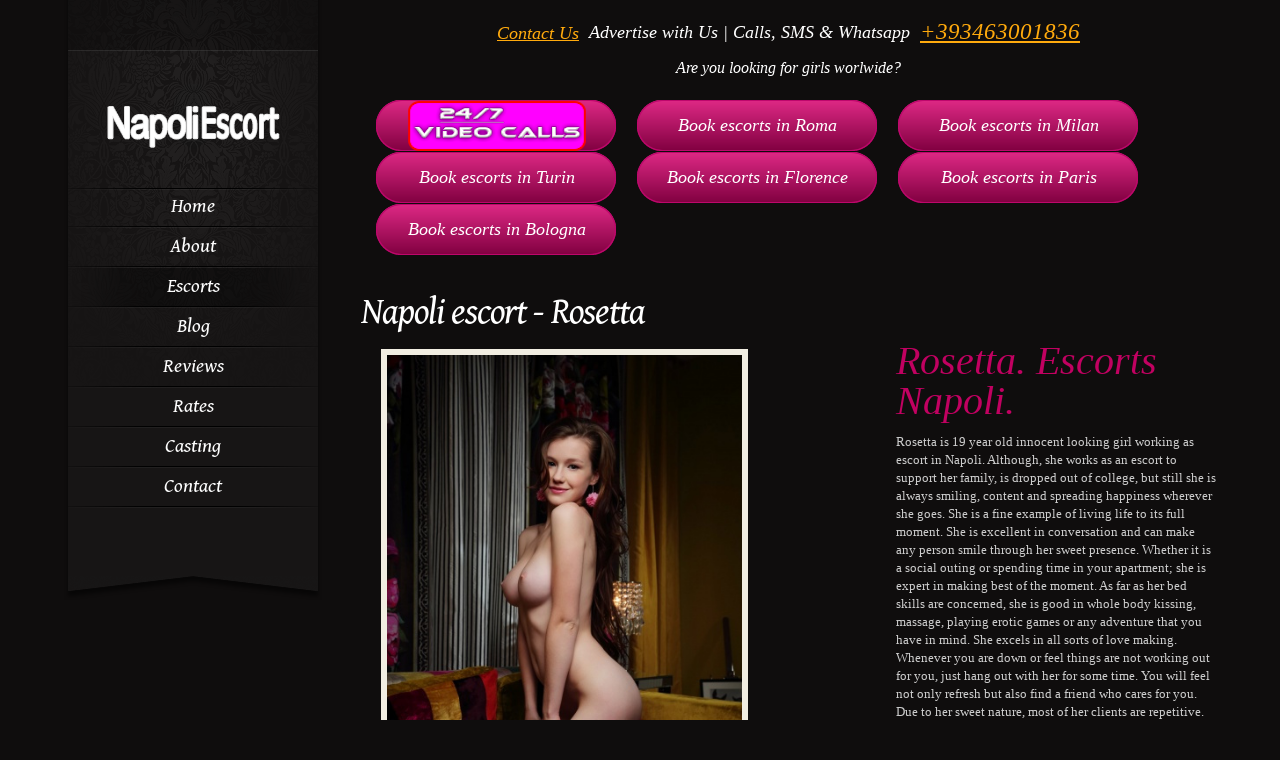

--- FILE ---
content_type: text/html; charset=utf8
request_url: https://napoli-escort.com/profile.php?id=87
body_size: 3657
content:
<!DOCTYPE html>
<html lang="en">
    <head>
        <!-- Google tag (gtag.js) -->
<script async src="https://www.googletagmanager.com/gtag/js?id=G-3083CMJ4TM"></script>
<script>
  window.dataLayer = window.dataLayer || [];
  function gtag(){dataLayer.push(arguments);}
  gtag('js', new Date());

  gtag('config', 'G-3083CMJ4TM');
</script>
        <meta http-equiv="Content-Type" content="text/html; charset=utf-8">
                <meta http-equiv="Content-Type" content="text/html; charset=utf-8" />
                    <title>Sex escorts in Napoli - id 87</title>
            <meta name="description" content="Rosetta is one of our Sex escorts in Napoli - id 87. She has 19 years and with her you will share incredible moments." />
            <meta name="keywords" content="Rosetta_escorts_Napoli, Rosetta_escort_rusa_Napoli, Rosetta_chica_salidas_Napoli, Rosetta_girlfriend_experience_Napoli, Rosetta_putas_Napoli, Rosetta_escort_rusa_domicilio_Napoli, Rosetta_escort_hoteles_Napoli " />
			<meta name="viewport" content="width=device-width, initial-scale=1">

        <link href="/css/style.css" rel="stylesheet" type="text/css">
        <link href="/css/custom-theme/jquery-ui-1.8.10.custom.css" rel="stylesheet" type="text/css" />
        <!--[if IE 7]>
		<script src="/js/jquery.pseudo.js"></script>
	<![endif]-->

        <script type="text/javascript" src="/js/jquery.1.5.1.min.js"></script>
        <!--<script type="text/javascript" src="http://ajax.googleapis.com/ajax/libs/jquery/1.6.1/jquery.min.js"></script>-->



                <script type="text/javascript" src="/js/jquery-ui-1.8.10.custom.min.js"></script>
                    <link media="screen" rel="stylesheet" href="/css/colorbox.css" />

            <script src="/js/jquery.colorbox-min.js"></script>

            <script>
                jQuery(document).ready(function(){
                    jQuery("a[rel='gallery']").colorbox({transition:"fade"});
                });
            </script>
            <script type="text/javascript" src="/js/jquery.easing.js"></script>
            <script type="text/javascript" src="/js/script.js"></script>


            </head>

    <body>
        <div id="wrapper">
                        <div id="secondary"> 
                <div id="main_nav">
                    <div class="entry">   
                        <div class="social_list">
                            <!--<a class="vk"  target="_blank" title="Vkontakte" href="http://vk.com/exclusivegirls" target="_blank">Vkontakte</a>
<a class="tw" title="Twitter" href="https://twitter.com/IrinaMostravel" target="_blank">Twitter</a>
<a class="fb"  target="_blank" title="Facebook" href="/"target="_blank">Facebook</a>-->	
                        </div>  
                        <div class="logo">
						    <a href="/"><img src="images/classico_logo.png" alt="Where all your dreams come true..." /></a>                        </div>
                            <ul id="nav"><li><a href="/"><span> Home </span></a></li><li><a href="/about.php"><span> About </span></a></li><li class="current-menu-item"><a href="/gallery.php"><span> Escorts </span></a></li><li><a href="/news.php"><span> Blog </span></a></li><li><a href="/reviews.php"><span> Reviews </span></a></li><li><a href="/rates.php"><span> Rates </span></a></li><li><a href="/work-with-us.php"><span> Casting </span></a></li><li><a href="/contact.php"><span> Contact </span></a></li></ul><!--
<ul  id="nav">
<li class = "current-menu-item"> <a href="index.php"> <span> Home </span> </a> </li>
<li> <a href="about.php"> <span> About </span> </a> </li>
<li> <a href="gallery.php"> <span> Escorts </span> </a> </li>
<li> <a href="news.php"> <span> Blog </span> </a> </li>
<li> <a href="reviews.php"> <span> Reviews </span> </a> </li>
<li> <a href="rates.php"> <span> Rates </span> </a> </li>
<li> <a href="work-with-us.php"> <span> Casting </span> </a> </li>
<li> <a href="contact.php"> <span> Contact </span> </a> </li>
</ul>
-->
	
                        
                    </div><!--/ entry-->                        
                </div><!--/ main_nav-->
            </div><!--/ secondary-->
            <div class="content_wrapper">

                <div class="meta">
                  <div style="display:flex; justify-content:center;">
<span><a href="mailto:escorteurope13@gmail.com" style="color:#ffaa0d; text-decoration:underline; font-size:18px;">Contact Us</a></span>
Advertise with Us | Calls, SMS & Whatsapp <span><a href="tel:+393463001836" style="color:#ffaa0d; text-decoration:underline;">+393463001836</a></span><br><br>
</div>
<center style="font-size:16px">Are you looking for girls worlwide?<br /><br />
<div class="city_btn" style="height:auto; padding-bottom:55px; margin:5px 10px 50px 5px">
<a href="tel:+393463001836" style="font-size:18px" rel="dofollow"><img src="/images/buttons/videcalls52x180.png" alt="Videcall in Napoli"></a>
          <a href="https://rome-escort.com/" style="font-size:18px" target="_blank" rel="dofollow">Book escorts in Roma</a>
          <a href="https://milan-escort.com/" style="font-size:18px" target="_blank" rel="dofollow">Book escorts in Milan</a>
          <a href="https://turin-escort.com/" style="font-size:18px" target="_blank" rel="dofollow"> Book escorts in Turin</a>
          <a href="https://florence-escort.com/" style="font-size:18px" target="_blank" rel="dofollow">Book escorts in Florence</a>
          <a href="https://paris-escort.org/" style="font-size:18px" target="_blank" rel="dofollow">Book escorts in Paris</a>
          <a href="https://bologna-escort.com/" style="font-size:18px" target="_blank" rel="dofollow">Book escorts in Bologna</a>
</div>
</center>
<br><br><br>                </div><!--/ meta--> <!--   jCarousel skin stylesheet -->
<link media="screen" rel="stylesheet" href="/css/skin1.css" />
<!--   jCarousel library -->
<script type="text/javascript" src="/js/jquery.jcarousel.min.js"></script>
 <script>
    jQuery(function(){
        jQuery('#mycarousel').jcarousel();
    })

</script>
<div id="content">
        <div class="profile_left fltleft"> <!--profile_left Start -->
            <h1> Napoli escort - Rosetta</h1>

            <div class="profile_pic"> <!--profile_pic Start -->
                                <a href="/img.php?img=rosetta_escorts_napoli_00_s.jpg" rel="gallery"><img src="/img.php?img=rosetta_escorts_napoli_00_b.jpg" title="Rosetta Escorts Napoli" alt="Rosetta Escorts Napoli"></a>
            </div> <!--profile_pic End-->
            <div class="profile_picslider"> <!--profile_picslider Start -->
                	<div class="thumb_holder"><ul id="mycarousel" class="jcarousel-skin-tango"><li><a href="/img.php?img=rosetta_escorts_napoli_00_b.jpg" rel="gallery"><img height="77" src="/img.php?img=rosetta_escorts_napoli_00_s.jpg" title="Rosetta, Sex escort in Napoli that offers girlfriend experience." alt="Rosetta, Sex escort in Napoli that offers girlfriend experience."></a></li><li><a href="/img.php?img=rosetta_escort_rusa_napoli_11_b.jpg" rel="gallery"><img height="77" src="/img.php?img=rosetta_escort_rusa_napoli_11_s.jpg" title="Rosetta, Sex escort in Napoli that offers masajes." alt="Rosetta, Sex escort in Napoli that offers masajes."></a></li><li><a href="/img.php?img=rosetta_chica_salidas_napoli_22_b.jpg" rel="gallery"><img height="77" src="/img.php?img=rosetta_chica_salidas_napoli_22_s.jpg" title="Rosetta, Sex escort in Napoli that offers citas." alt="Rosetta, Sex escort in Napoli that offers citas."></a></li><li><a href="/img.php?img=rosetta_girlfriend_experience_napoli_33_b.jpg" rel="gallery"><img height="77" src="/img.php?img=rosetta_girlfriend_experience_napoli_33_s.jpg" title="Rosetta, Sex escort in Napoli that offers acompañamiento." alt="Rosetta, Sex escort in Napoli that offers acompañamiento."></a></li><li><a href="/img.php?img=rosetta_putas_napoli_44_b.jpg" rel="gallery"><img height="77" src="/img.php?img=rosetta_putas_napoli_44_s.jpg" title="Rosetta, Sex escort in Napoli that offers francés natural." alt="Rosetta, Sex escort in Napoli that offers francés natural."></a></li><li><a href="/img.php?img=rosetta_escort_rusa_domicilio_napoli_55_b.jpg" rel="gallery"><img height="77" src="/img.php?img=rosetta_escort_rusa_domicilio_napoli_55_s.jpg" title="Rosetta, Sex escort in Napoli that offers sexo oral." alt="Rosetta, Sex escort in Napoli that offers sexo oral."></a></li><li><a href="/img.php?img=rosetta_escort_hoteles_napoli_66_b.jpg" rel="gallery"><img height="77" src="/img.php?img=rosetta_escort_hoteles_napoli_66_s.jpg" title="Rosetta, Sex escort in Napoli that offers besos y caricias." alt="Rosetta, Sex escort in Napoli that offers besos y caricias."></a></li></ul></div>            </div> <!--profile_picslider End-->
        <div class="clear"></div></div>
        <div class="profile_right fltright"> <!--profile_right Start-->


            <div class="detail_box"> <!--detail_box Start -->
                <h2>Rosetta. Escorts Napoli.</h2>
                <div class="descr">
                <p>Rosetta is 19 year old innocent looking girl working as escort in Napoli. Although, she works as an escort to support her family, is dropped out of college, but still she is always smiling, content and spreading happiness wherever she goes.
She is a fine example of living life to its full moment. She is excellent in conversation and can make any person smile through her sweet presence. Whether it is a social outing or spending time in your apartment; she is expert in making best of the moment.
As far as her bed skills are concerned, she is good in whole body kissing, massage, playing erotic games or any adventure that you have in mind. She excels in all sorts of love making.
Whenever you are down or feel things are not working out for you, just hang out with her for some time. You will feel not only refresh but also find a friend who cares for you.
Due to her sweet nature, most of her clients are repetitive.
You can call us or drop an email to get a date with Rosetta.  We promise that your time spend with Rosetta will be an unforgettable experience.</p>
                </div>

                <h3>Contact:	<a style="text-decoration:underline" href="tel:{+393463001836}">+393463001836</a></h3>
                <ul>
                    <li><strong>Age</strong><span>19</span></li>
                                        <li><strong>Weight</strong><span>51</span></li>
                    <li><strong>Height</strong><span>169</span></li>
                    <li><strong>Breast</strong><span>3</span></li>
                </ul>
                <p></p>
                            </div> <!--detail_box End-->
			
            
        </div> <!--profile_right End -->
        <div class="clear"></div>
    </div> <!--profile_content End-->
<div id="content">
    <p></p>
        <p></p>
    <div class="profile_left fltleft">
    <div class="request_btn">
            <a href="/contact.php?modelname=Rosetta&id=87">Book escort</a>
        </div>
	    <div class="request_btn">
            <a href="/add_review.php?modelname=Rosetta&id=87">Review escort</a>
        </div>
	</div>
</div> <!--profile_content End-->
<div id="content" style="padding-top: 0">
    <p style="font-size:30px;text-align:center; font-family:Gentium Book Basic, serif;color:#fff; line-height:1; margin-bottom: 10px">Similar Sex escorts in Napoli</p>
    <div class="simular" style="display: flex; justify-content: center">
                          			
			<div style="margin-left: 15px" class="columnna">
						<a href="profile.php?id=59"><img src="/gallery/p_c607be764524d63fd38e0e29d39a40f9.jpg" width="150px" border="0" title="Lida, Napoli escort" alt="Lida, Napoli escort" /></a>
								<h3><a href="profile.php?id=59">Lida, 19 <img src='/videos/video_icon_18.png' title="Lida, Napoli escort video" alt="Lida, Napoli escort video"></a><p>Escorts Napoli</p>
						</div>			
			<div style="margin-left: 15px" class="columnna">
						<a href="profile.php?id=71"><img src="/gallery/p_3f49fde3e032175e45b5565507e767f6.jpg" width="150px" border="0" title="Jenny, Napoli escort" alt="Jenny, Napoli escort" /></a>
								<h3><a href="profile.php?id=71">Jenny, 23</a><p>Escorts Napoli </p>
						</div>    </div>
</div> <!--profile_content End-->
    

</div> <!--content_right End-->
<div class="clear"></div>
<!--wrapper End-->
<script>
    $(".Para_Two ul li:last").each(function(){
        $(this).addClass("NoBg");
    });
</script>
<!-- Start Footer Sidebar -->
<div id="footer">
        <div class="copyright1">
		    </div><!--/ copyright-->
<div class="copyright">
        <p>&copy; Copyright <a href="/">Napoli Escort</a></p>
    </div><!--/ copyright-->
</div><!--/ footer-->
<!-- End Footer Sidebar -->

</div><!--/ wrapper-->
<script type="text/javascript" src="/js/general.js"></script>
<script type="text/javascript" src="//s7.addthis.com/js/300/addthis_widget.js#pubid=ra-5712aba979b37530"></script>

</body>
</html>


--- FILE ---
content_type: text/css
request_url: https://napoli-escort.com/sliders/nivo-slider/nivo-slider.css
body_size: 1129
content:
/*
 * jQuery Nivo Slider v2.0
 * http://nivo.dev7studios.com
 *
 * Copyright 2010, Gilbert Pellegrom
 * Free to use and abuse under the MIT license.
 * http://www.opensource.org/licenses/mit-license.php
 *
 * March 2010
 */


/* The Nivo Slider styles */

.nivoSlider,
#nivo-slider	{
	position:relative;
	z-index:105;
	width:807px;
	height:523px;
	margin:0 auto;
	top:24px;
}

#imageSlider img {
	width:807px;
	height:523px;
	display:block;
	position:absolute;
	overflow:hidden;
	display:none !important;
	left:0;
	top:0 !important;
}

/* If an image is wrapped in a link */
.nivoSlider a.nivo-imageLink {
	position:absolute;
	top:0px;
	overflow:hidden;
	left:0px;
	width:854px;
	height:573px;
	border:0;
	padding:0;
	margin:0;
	z-index:60;
	display:none;
}

/* The slices in the Slider */

.nivo-slice {
	display:block;
	position:absolute;
	z-index:50;
	height:100%;
}

/* Caption styles */

.nivo-caption	{
	position:absolute;
	left:0;
	bottom:0;
	background:url(../../images/caption-trans-dark.png) repeat;
	color:#141313;
	height:20px;
	width:767px;
	padding:20px;
	z-index:999;
}

.nivo-caption h6 {
	line-height:0.6em;
}

.nivo-caption p p {
	font-size:12px;
	color:#838282;
}


/* Direction nav styles (e.g. Next & Prev) */

.nivo-directionNav {
	z-index:999;
	width:100%;
	position:absolute;
	bottom:55%;
	left:0;
}

.nivo-directionNav a {
	position:absolute;
	top:33%;
	z-index:99;
	cursor:pointer;
}

a.nivo-prevNav {
	display: block;
	height: 156px;
	margin: 0;
	outline: 0 none;
	text-align: center;
	text-indent: -9999px;
	width: 73px;
}

a.nivo-nextNav {
	width: 73px;
	height: 156px;
	text-indent:-9999px;
	right:10px;
}

/* Control nav styles (e.g. 1,2,3...) */

.nivo-controlNav {
	position:absolute;
	bottom:5%;
	left:4% !important;
	padding:7px 0 0 10px;
	z-index:99999999999;
}

.nivo-controlNav a {
   cursor: pointer;
	display: block;
	float: left;
	height: 13px;
	margin-right:3px;
	outline: medium none;
	overflow: hidden;
	position: relative;
	text-indent: -9999px;
	width: 13px;
	z-index: 99;
}

.nav-thumbs {
	position:absolute;
	left: 0;
	text-align: center;
	width: 100%;
	z-index: 1000;
	bottom: 0px;
	background: #000;
	filter:alpha(opacity=60);
	-moz-opacity: 0.6;
	-khtml-opacity: 0.6;
	opacity: 0.6;
}

.nav-thumbs a	{
	cursor: pointer;
	position: relative;
	margin: 0px 5px;
	padding: 0px;
	display: inline;
}

.nav-thumbs a, .nav-thumbs a.active {
	background: none;
}

.nivo-controlNav a img {
	padding: 0px;
	margin: 0px;
	display: inline-block;
	filter:alpha(opacity=60);
	-moz-opacity: 0.6;
	-khtml-opacity: 0.6;
	opacity: 0.6;
}

.nivo-controlNav a.active img,
.nivo-controlNav a:hover img {
	filter:alpha(opacity=100);
	-moz-opacity: 1;
	-khtml-opacity: 1;
	opacity: 1;
}

.nav-thumbs {
	padding: 7px 0px 2px;
	display: none;
}

/* ---- Nivo Slider ---- */

a.nivo-prevNav, a.nivo-nextNav {
	background:url(../../images/directionNav.png) 0 0 no-repeat;
	height:51px;
	width:35px;
}

a.nivo-prevNav {left:0;}
a.nivo-prevNav:hover {background-position:0 -64px;}
a.nivo-nextNav {right:0; background-position:-45px 0;}
a.nivo-nextNav:hover {background-position:-45px -64px;}

.nivo-controlNav a {background:url(../../images/bullets.png) -20px 0 no-repeat;}
.nivo-controlNav a.active {background:url(../../images/bullets.png) 0 0 no-repeat;}

@media screen and (max-width: 1000px){
.nivoSlider,
#nivo-slider	{
	position:relative;
	z-index:105;
	width:320px;
	margin:0 auto;
	top:0px;
}

#imageSlider img {
	width:320px;
	height:207px;
	display:block;
	position:absolute;
	overflow:hidden;
	display:none !important;
	left:0;
	top:0 !important;
}

.nivo-caption	{
	position:absolute;
	left:0;
	bottom:44%;
	background:url(../../images/caption-trans-dark.png) repeat;
	color:#141313;
	height:20px;
	width:320px;
	padding:20px 0;
	z-index:999;
}

.nivo-directionNav {
	z-index:999;
	width:100%;
	position:absolute;
	bottom:70%;
	left:0;
}

.nivo-directionNav a {
	position:absolute;
	top:55%;
	z-index:99;
	cursor:pointer;
}
}


--- FILE ---
content_type: text/css
request_url: https://napoli-escort.com/css/stylesheets/contact.css
body_size: 615
content:
/* Form style */

#contactform label {
	display:block;
	width:120px;
	margin-right:1.7em;
	text-align:right;
	float:left;
	line-height:31px;
	color:#838282;
}

#contactform label span, span.required {
	color:#fff;
}

#contactform input[type="submit"][disabled] {
	background:#888;
	cursor: default; }

#contactform textarea {
	width:410px;
	height:203px;
}

#contactform p.alignleft {
	margin-right:0.4em;
}

#message fieldset { padding:20px; border:1px solid #eee; border-radius:5px; -moz-border-radius:5px; -webkit-border-radius:5px; background:#F9FAF5; }

.error_message { display: block; line-height: 22px; background: #FBE3E4 url('../assets/error.gif') no-repeat 10px 6px; padding: 3px 10px 3px 35px; color:#8a1f11;border: 1px solid #FBC2C4; -moz-border-radius:5px; -webkit-border-radius:5px; }

ul.error_messages { margin: 0 0 0 15px; padding: 0; }
ul.error_messages li { height: 22px; line-height: 22px; color:#333; }

.loader { padding: 0 10px; }

#contactform #success_page h1 { background: url('../assets/success.gif') left no-repeat; padding-left:22px; }

acronym { border-bottom:1px dotted #ccc; }

.submit-form {
	font-family: 'Gentium Book Basic', serif;
	background:url(/images/b-submit.png) no-repeat left top;
	border:none;
	font-size:15px;
	height:41px;
	cursor:pointer;
	padding:0 15px;
	color:#fbfbfb;
}

.submit-form:hover {
	background-position:0 -49px;
	-moz-box-shadow:none;
	-webkit-box-shadow:none;
	box-shadow:none;
}

@media screen and (max-width: 1000px) {
#contactform textarea {
	width:298px;
	height:203px;
}
}


--- FILE ---
content_type: application/javascript
request_url: https://napoli-escort.com/js/general.js
body_size: 2400
content:
if($.browser.mozilla||$.browser.opera ){document.removeEventListener("DOMContentLoaded",$.ready,false);document.addEventListener("DOMContentLoaded",function(){$.ready()},false)}
jQuery.event.remove( window, "load", jQuery.ready );
jQuery.event.add( window, "load", function(){ jQuery.ready(); } );
jQuery.extend({
	includeStates:{},
	include:function(url,callback,dependency){
		if ( typeof callback!='function'&&!dependency){
			dependency = callback;
			callback = null;
		}
		url = url.replace('\n', '');
		jQuery.includeStates[url] = false;
		var script = document.createElement('script');
		script.type = 'text/javascript';
		script.onload = function () {
			jQuery.includeStates[url] = true;
			if ( callback )
				callback.call(script);
		};
		script.onreadystatechange = function () {
			if ( this.readyState != "complete" && this.readyState != "loaded" ) return;
			jQuery.includeStates[url] = true;
			if ( callback )
				callback.call(script);
		};
		script.src = url;
		if ( dependency ) {
			if ( dependency.constructor != Array )
				dependency = [dependency];
			setTimeout(function(){
				var valid = true;
				$.each(dependency, function(k, v){
					if (! v() ) {
						valid = false;
						return false;
					}
				})
				if ( valid )
					document.getElementsByTagName('head')[0].appendChild(script);
				else
					setTimeout(arguments.callee, 10);
			}, 10);
		}
		else
			document.getElementsByTagName('head')[0].appendChild(script);
		return function(){
			return jQuery.includeStates[url];
		}
	},
	readyOld: jQuery.ready,
	ready: function () {
		if (jQuery.isReady) return;
		imReady = true;
		$.each(jQuery.includeStates, function(url, state) {
			if (! state)
				return imReady = false;
		});
		if (imReady) {
			jQuery.readyOld.apply(jQuery, arguments);
		} else {
			setTimeout(arguments.callee, 10);
		}
	}
});

///// include js files ////////////
$.include('js/navigation.js');
$.include('js/jquery.flexibleColumns.min.js');
$.include('js/jquery.watermarkinput.js');
$.include('js/jquery.tipsy.js');
$.include('fancybox/jquery.fancybox-1.3.4.pack.js');

// Sliders

if ($('#imageSlider').length) {
	$.include('sliders/nivo-slider/jquery.nivo.slider.js');
}

if ($('#slidingpanel').length) {
	$.include('panel/js/custom_panel.js');
}

/*if ($('#contact').length) {
	$.include('js/jquery.jigowatt.js');
}*/ 

	// Load Google Fonts
	WebFontConfig = {
			google: { families: ['Gentium+Book+Basic:400italic:latin','Caudex','Convergence','Cookie','Damion','Federo','Lato','Rochester','Yellowtail','Ubuntu+Condensed','Pinyon+Script','Sorts+Mill+Goudy:400italic','Open+Sans' ] }
		  };
		  (function() {
			var wf = document.createElement('script');
			wf.src = ('https:' == document.location.protocol ? 'https' : 'http') +
				'://ajax.googleapis.com/ajax/libs/webfont/1/webfont.js';
			wf.type = 'text/javascript';
			wf.async = 'true';
			var s = document.getElementsByTagName('script')[0];
			s.parentNode.insertBefore(wf, s);
		  })();
	

jQuery(document).ready(function(){
	
	// jQuery Nivo Slider
	if(jQuery('#imageSlider').length) {
		$('#imageSlider').nivoSlider({ 
			effect:'fade',
			animSpeed:500,
			startSlide: 0,
			pauseTime:5000,
			captionOpacity: 1,
			controlNav: false, 
			pauseOnHover:true,
			directionNav: true,
			directionNavHide:false
		});
	};
	
	
	// Tabs
	if($('.widget_tabbed').length) {
	   $(".widget_tabbed").tabs();
	}
		
	
	// Scroll to Top script
	$('a[href=#top]').click(function(){
		$('html, body').animate({scrollTop:0}, 'slow');
		return false;
	});
		
			
	// jQuery Tipsy
	jQuery('.social_list a').tipsy({	
		gravity: 'ne', // nw | n | ne | w | e | sw | s | se
		fade: true,
		opacity: 1
	})
			
	// jQuery Tipsy
	if($('.es-carousel').length) {
		jQuery('.es-carousel ul li a img ').tipsy({	
			gravity: 'e', // nw | n | ne | w | e | sw | s | se
			fade: 			true
		})
	};		
	
	// jQuery Toggle
	$(".toggle_container").hide(); //Hide (Collapse) the toggle containers on load)
	
	//Switch the "Open" and "Close" state per click then slide up/down (depending on open/close state)
	$(".trigger").click(function(){
		var entry = $(this).next().find('p');
			entry.css('opacity','0');
		$(this).toggleClass("active").next().slideToggle(300, function() {	
			entry.animate({opacity:'1'}, 200)
		});
		return false; //Prevent the browser jump to the link anchor
	});
    
			
	// jQuery autoAlign	
	jQuery("#fsb").autoColumn(40, ".widget-container");
	jQuery("#fsb").autoHeight(".widget-container");

	jQuery(".columns").autoColumn(40, ".column");
	jQuery(".columns").autoHeight(".column");
	
	jQuery(".columns2").autoColumn(40, ".column");
	jQuery(".columns2").autoHeight(".column");
	
	jQuery(".columns3").autoColumn(40,".column");
	jQuery(".columns3").autoHeight(".column");
  
	jQuery(".columns4").autoColumn(40, ".column");
	jQuery(".columns4").autoHeight(".column");
	  
	jQuery(".columns5").autoColumn(40, ".column");
	jQuery(".columns5").autoHeight(".column");
	  
	jQuery(".columns6").autoColumn(40, ".column");
	jQuery(".columns6").autoHeight(".column");
	  
	jQuery(".columns7").autoColumn(40, ".column");
	jQuery(".columns7").autoHeight(".column");
	  
	jQuery(".columns8").autoColumn(40, ".column");
	jQuery(".columns8").autoHeight(".column");
	  
	jQuery(".columns9").autoColumn(40, ".column");
	jQuery(".columns9").autoHeight(".column");
	  
	jQuery(".columns10").autoColumn(40, ".column");
	jQuery(".columns10").autoHeight(".column");
	  
	jQuery(".columns11").autoColumn(40, ".column");
	jQuery(".columns11").autoHeight(".column");
	  
	jQuery(".columns12").autoColumn(40, ".column");
	jQuery(".columns12").autoHeight(".column");
	  
	jQuery(".columns13").autoColumn(40, ".column");
	jQuery(".columns13").autoHeight(".column");
	  
	jQuery(".columns14").autoColumn(40, ".column");
	jQuery(".columns14").autoHeight(".column");
	  
	jQuery(".columns15").autoColumn(40, ".column");
	jQuery(".columns15").autoHeight(".column");
	  
	jQuery(".columns16").autoColumn(40, ".column");
	jQuery(".columns16").autoHeight(".column");	
	

	// Gallery
	$(".gl_col_2 .gallery-item::nth-child(2n)").addClass("nomargin");
	$(".gl_col_3 .gallery-item::nth-child(3n)").addClass("nomargin");
	$(".gl_col_4 .gallery-item::nth-child(4n)").addClass("nomargin");
	   
	$('.gallery-image').hover(function() {
		// on hovering over find the element we want to fade *up*
		var fade = $('.gallery-zoom', this);
		// if the element is currently being animated (to fadeOut)...
		if (fade.is('img')) {
			// ...stop the current animation, and fade it to 1 from current position
			fade.stop().fadeTo(500, 1);
		
		} else {
			fade.fadeIn(500);
		}
	}, function () {
		var fade = $('> .gallery-zoom', this);
		 
		if (fade.is('img')) {
			fade.stop().fadeTo(500, 0);
		} else {
			fade.fadeOut(500);
		}
	});


	// Prepare loading
	jQuery('.zoomer').fancybox({
		'overlayShow'	: false,
		'transitionIn'	: 'elastic',
		'transitionOut'	: 'elastic'
	});


	// jQuery data-rel to rel
	if (jQuery("a[data-rel]").length) {
		jQuery('a[data-rel]').each(function() {jQuery(this).attr('rel', jQuery(this).data('rel'));});
	}
	
	if($('#galleryContainer').length) {
	  $('#galleryContainer').width($(window).width()-80);
      $('#galleryContainer').height($(window).height()-80);

      $(window).resize(function()
         {
             $('#galleryContainer').width($(window).width()-80);
             $('#galleryContainer').height($(window).height()-80);
         });
            
         $('#galleryContainer').DOPThumbnailGallery({'SettingsXMLFilePath':'xml/SettingsThumbnailGallery.xml', 'ContentXMLFilePath':'xml/ThumbnailGallery.xml'});
	}
});